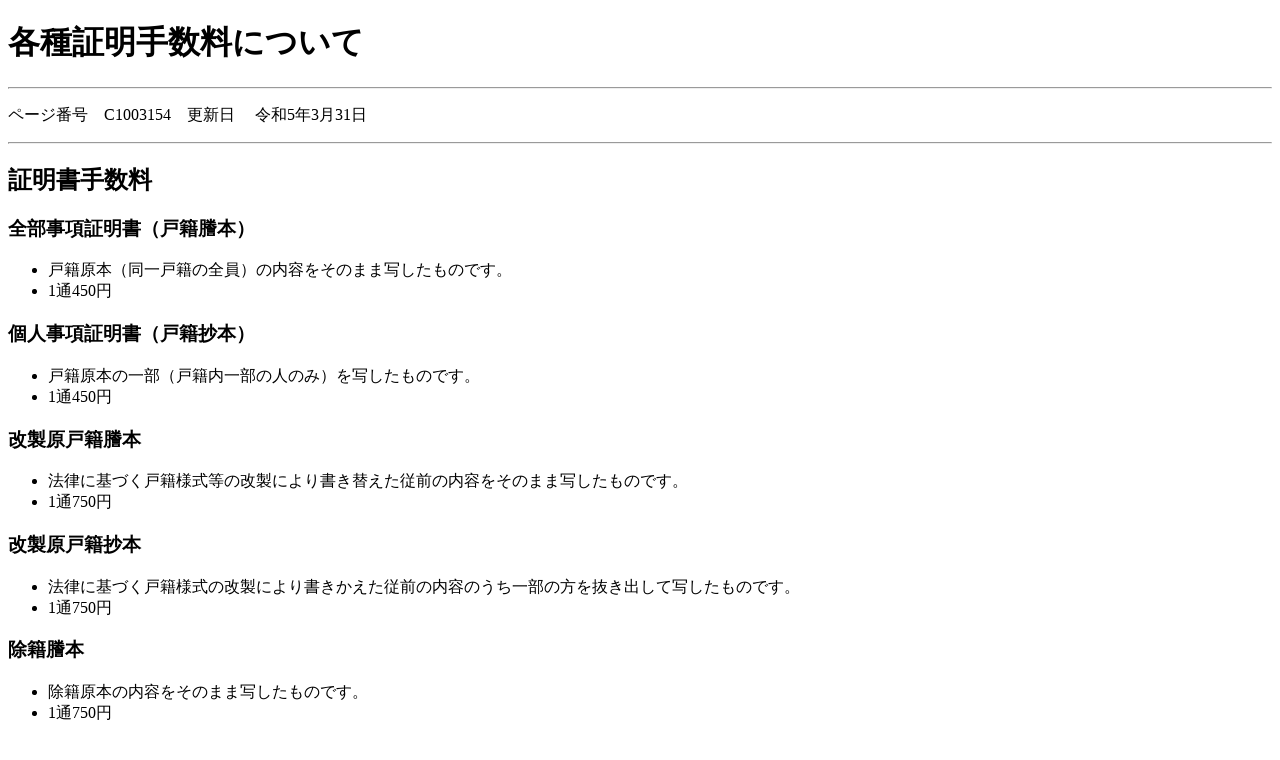

--- FILE ---
content_type: text/html
request_url: http://mobile.city.chigasaki.kanagawa.jp/tetsuduki/1003154.html
body_size: 2309
content:
<!DOCTYPE HTML PUBLIC "-//W3C//DTD HTML 4.01 Transitional//EN" "http://www.w3.org/TR/html4/loose.dtd">
<html lang="ja">
<head>
<meta http-equiv="content-type" content="text/html; charset=Shift_JIS">
<meta http-equiv="Content-Style-Type" content="text/css">
<title>各種証明手数料について｜茅ヶ崎市公式ホームページ　携帯電話版</title>
<style type="text/css">
a img{
border:none;
}
</style>
</head>
<body>
<h1>各種証明手数料について</h1>
<hr>
<p class="update">ページ番号　C1003154　更新日　
令和5年3月31日
</p>
<hr>
<h2>証明書手数料</h2>
<h3>全部事項証明書（戸籍謄本）</h3>
<ul>
<li>戸籍原本（同一戸籍の全員）の内容をそのまま写したものです。</li>
<li>1通450円</li>
</ul><h3>個人事項証明書（戸籍抄本）</h3>
<ul>
<li>戸籍原本の一部（戸籍内一部の人のみ）を写したものです。</li>
<li>1通450円</li>
</ul><h3>改製原戸籍謄本</h3>
<ul>
<li>法律に基づく戸籍様式等の改製により書き替えた従前の内容をそのまま写したものです。</li>
<li>1通750円</li>
</ul><h3>改製原戸籍抄本</h3>
<ul>
<li>法律に基づく戸籍様式の改製により書きかえた従前の内容のうち一部の方を抜き出して写したものです。</li>
<li>1通750円</li>
</ul><h3>除籍謄本</h3>
<ul>
<li>除籍原本の内容をそのまま写したものです。</li>
<li>1通750円</li>
</ul><h3>除籍抄本</h3>
<ul>
<li>除籍原本の一部を写したものです。</li>
<li>1通750円</li>
</ul><h3>一部事項証明書(戸籍記載事項証明)</h3>
<ul>
<li>戸籍原本の記載事項のうち、必要事項のみ証明するものです。</li>
<li>1通450円</li>
<li>（電算化後の除籍謄本（抄本）の内容から証明する場合は1通750円）</li>
<li>（改製原戸籍などの電算化前の戸籍原本の内容から証明する場合は、証明事項1件につき450円）</li>
</ul><h3>戸籍の附票</h3>
<ul>
<li>戸籍に記載されている人の住所の異動経過を記録したものです。</li>
<li>1通300円</li>
</ul><h3>廃棄済証明書</h3>
<ul>
<li>&nbsp;改製・除籍してから保存年限を経過した戸籍の附票を廃棄したことの証明です。</li>
<li>1通300円</li>
</ul><h3>身分証明書</h3>
<ul>
<li>禁治産、準禁治産、破産の宣告、後見の登記の通知がないことを証明するものです。</li>
<li>1通300円</li>
</ul><h3>戸籍届出受理証明書</h3>
<ul>
<li>戸籍の届出が済んだことを証明するものです。</li>
<li>1通350円</li>
</ul><h3>住民票（一部）</h3>
<ul>
<li>世帯のうち必要な人だけ（全員ではないもの）を記載した証明です。</li>
<li>1通300円</li>
</ul><h3>住民票（全部）</h3>
<ul>
<li>世帯全員について記載した証明です。</li>
<li>1通300円</li>
</ul><h3>住民票記載事項証明</h3>
<ul>
<li>住民票（住民基本台帳）に記載されている事項を証明するものです。</li>
<li>提出先（学校や職場など）の指定用紙にあらかじめ記入してお持ちください。</li>
<li>指定用紙がない場合は、市の様式で発行します。</li>
<li>1通300円</li>
</ul><h3>印鑑登録証明書</h3>
<ul>
<li>登録された印影と相違ないことを証明するもので、あわせて登録された本人の住所、氏名、性別、生年月日を記載します。</li>
<li>1通300円</li>
</ul><h3>不在住証明</h3>
<ul>
<li>茅ヶ崎市内の指定の住所・氏名について、住民票及び除住民票に記載がないことを証明するものです。</li>
<li>1通300円</li>
</ul><h3>不在籍証明</h3>
<ul>
<li>茅ヶ崎市内の指定の本籍・氏名について、戸籍及び除かれた戸籍に記載がないことを証明するものです。</li>
<li>1通300円</li>
</ul><h3>住居表示証明</h3>
<ul>
<li>住居表示の実施により、地番表示から住居表示への変更があったことを証明するものです。</li>
<li>無料</li>
</ul><h2>その他発行手数料</h2><h3>公的個人認証</h3>
<ul>
<li>インターネットなどでの届出などのために認証します。</li>
<li>再発行手数料　200円</li>
</ul><h3>マイナンバーカード（個人番号カード）</h3>
<ul>
<li>身分証明として利用が可能なカードです。</li>
<li>再交付手数料　800円</li>
</ul><h2>注意事項</h2>
<ul>
<li>各種証明の請求には、印鑑が必要となる場合があります。</li>
<li>釣銭が出ないようにご協力をお願い致します。</li>
</ul><h2>申請書のダウンロード</h2>
<hr>
<h2>このページに関するお問い合わせ</h2>
<p><strong>市民部 市民課 戸籍住民担当</strong><br>
電話：<a href="tel:0467817132">0467-81-7132</a>
<a href="tel:0467817133">0467-81-7133</a>
<a href="tel:0467817134">0467-81-7134</a>
<a href="tel:0467817135">0467-81-7135</a></p>
<hr>
[<a href="../index.html" accesskey="0">0</a>] <a href="../index.html">トップページ</a>
[<a href="../tetsuduki/index.html" accesskey="1">1</a>] <a href="../tetsuduki/index.html">戻る</a>
<hr>
<p id="copy" lang="en" xml:lang="en">Copyright(c) Chigasaki City. All rights reserved.</p>
<!-- xmldata for linkcheck start
<linkdata>
<pageid>1003154</pageid>
<pagetitle>各種証明手数料について</pagetitle>
<pageurl>../tetsuduki/1003154.html</pageurl>
<device>m</device>
<groupid>F0400100010</groupid>
<groupname>市民部 市民課 戸籍住民担当</groupname>
<linktitle></linktitle>
<linkurl></linkurl>
</linkdata>
xmldata for linkcheck end  -->
</body>
</html>
